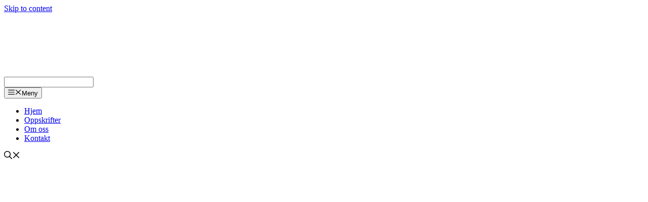

--- FILE ---
content_type: text/html; charset=UTF-8
request_url: https://pannekakeoppskrift.no/pannekaker-uten-egg-og-bakepulver-sa-gode/
body_size: 15589
content:
<!DOCTYPE html><html lang="en-US" prefix="og: https://ogp.me/ns#"><head><meta charset="UTF-8"><meta name="viewport" content="width=device-width, initial-scale=1"><title>Pannekaker uten egg og bakepulver (Så gode!)</title><meta name="description" content="Oppskrift på enkle og sunne pannekaker uten egg og bakepulver. Perfekt for deg med allergier!"/><meta name="robots" content="follow, index, max-snippet:-1, max-video-preview:-1, max-image-preview:large"/><link rel="canonical" href="https://pannekakeoppskrift.no/pannekaker-uten-egg-og-bakepulver-sa-gode/" /><meta property="og:locale" content="en_US" /><meta property="og:type" content="article" /><meta property="og:title" content="Pannekaker uten egg og bakepulver (Så gode!)" /><meta property="og:description" content="Oppskrift på enkle og sunne pannekaker uten egg og bakepulver. Perfekt for deg med allergier!" /><meta property="og:url" content="https://pannekakeoppskrift.no/pannekaker-uten-egg-og-bakepulver-sa-gode/" /><meta property="og:site_name" content="Pannekakeoppskrift" /><meta property="article:tag" content="bakepulver" /><meta property="article:tag" content="egg" /><meta property="article:tag" content="Pannekaker uten egg og bakepulver" /><meta property="article:tag" content="uten bakepulver" /><meta property="article:tag" content="uten egg" /><meta property="article:section" content="Oppskrifter" /><meta property="og:image" content="https://pannekakeoppskrift.no/wp-content/uploads/2023/02/pannekaker-uten-egg-og-bakepulver-1-jpg.webp" /><meta property="og:image:secure_url" content="https://pannekakeoppskrift.no/wp-content/uploads/2023/02/pannekaker-uten-egg-og-bakepulver-1-jpg.webp" /><meta property="og:image:width" content="620" /><meta property="og:image:height" content="620" /><meta property="og:image:alt" content="Pannekaker uten egg og bakepulver" /><meta property="og:image:type" content="image/jpeg" /><meta name="twitter:card" content="summary_large_image" /><meta name="twitter:title" content="Pannekaker uten egg og bakepulver (Så gode!)" /><meta name="twitter:description" content="Oppskrift på enkle og sunne pannekaker uten egg og bakepulver. Perfekt for deg med allergier!" /><meta name="twitter:site" content="@Vanja" /><meta name="twitter:creator" content="@Vanja" /><meta name="twitter:image" content="https://pannekakeoppskrift.no/wp-content/uploads/2023/02/pannekaker-uten-egg-og-bakepulver-1-jpg.webp" /><meta name="twitter:label1" content="Written by" /><meta name="twitter:data1" content="Vanja Stensvold" /><meta name="twitter:label2" content="Time to read" /><meta name="twitter:data2" content="1 minute" /> <script type="application/ld+json" class="rank-math-schema">{"@context":"https://schema.org","@graph":[{"@type":"Recipe","name":"Pannekaker uten egg og bakepulver","author":{"@type":"Person","name":"Vanja Stensvold"},"description":"Oppskriften p\u00e5 pannekaker uten egg og bakepulver er en enkel og allergivennlig alternativ til tradisjonelle pannekaker. De er ogs\u00e5 sunnere og kan lages p\u00e5 bare 20 minutter.","datePublished":"2025-11-12T09:02:08+00:00","image":["https://pannekakeoppskrift.no/wp-content/uploads/2023/02/pannekaker-uten-egg-og-bakepulver-jpg.webp","https://pannekakeoppskrift.no/wp-content/uploads/2023/02/pannekaker-uten-egg-og-bakepulver-500x500.webp","https://pannekakeoppskrift.no/wp-content/uploads/2023/02/pannekaker-uten-egg-og-bakepulver-500x375.webp","https://pannekakeoppskrift.no/wp-content/uploads/2023/02/pannekaker-uten-egg-og-bakepulver-480x270.webp"],"recipeYield":["4","4 pannekaker"],"prepTime":"PT10M","cookTime":"PT10M","totalTime":"PT20M","recipeIngredient":["200 gram hvetemel","4  ss sukker","2 dl melk","2 dl vann","4  ss vegetabilsk olje","1 ts salt","En klype natron"],"recipeInstructions":[{"@type":"HowToStep","text":"I en stor bolle, bland sammen hvetemel, sukker og natron.","name":"I en stor bolle, bland sammen hvetemel, sukker og natron.","url":"https://pannekakeoppskrift.no/pannekaker-uten-egg-og-bakepulver-sa-gode/#wprm-recipe-637-step-0-0"},{"@type":"HowToStep","text":"Tilsett melk, vann og vegetabilsk olje til r\u00f8ren, og r\u00f8r sammen til det blir glatt.","name":"Tilsett melk, vann og vegetabilsk olje til r\u00f8ren, og r\u00f8r sammen til det blir glatt.","url":"https://pannekakeoppskrift.no/pannekaker-uten-egg-og-bakepulver-sa-gode/#wprm-recipe-637-step-0-1"},{"@type":"HowToStep","text":"Tilsett saltet og r\u00f8r igjen.","name":"Tilsett saltet og r\u00f8r igjen.","url":"https://pannekakeoppskrift.no/pannekaker-uten-egg-og-bakepulver-sa-gode/#wprm-recipe-637-step-0-2"},{"@type":"HowToStep","text":"Varm en stor stekepanne over middels h\u00f8y varme.","name":"Varm en stor stekepanne over middels h\u00f8y varme.","url":"https://pannekakeoppskrift.no/pannekaker-uten-egg-og-bakepulver-sa-gode/#wprm-recipe-637-step-0-3"},{"@type":"HowToStep","text":"Hell en liten mengde r\u00f8re i pannekakepannen og stek pannekakene til de er gyldne p\u00e5 begge sider.","name":"Hell en liten mengde r\u00f8re i pannekakepannen og stek pannekakene til de er gyldne p\u00e5 begge sider.","url":"https://pannekakeoppskrift.no/pannekaker-uten-egg-og-bakepulver-sa-gode/#wprm-recipe-637-step-0-4"},{"@type":"HowToStep","text":"Server med en blanding av syltet\u00f8y, honning eller hva du m\u00e5tte \u00f8nske.","name":"Server med en blanding av syltet\u00f8y, honning eller hva du m\u00e5tte \u00f8nske.","url":"https://pannekakeoppskrift.no/pannekaker-uten-egg-og-bakepulver-sa-gode/#wprm-recipe-637-step-0-5"}],"recipeCategory":["Pannekaker"],"recipeCuisine":["norsk"],"keywords":"Allergivennlig, Enkel, Pannekaker, Sunn, uten bakepulver, uten egg","nutrition":{"@type":"NutritionInformation","calories":"240 kcal","carbohydrateContent":"34 g","proteinContent":"4 g","fatContent":"10 g","servingSize":"1 serving"}}]}</script> <link rel='dns-prefetch' href='//www.googletagmanager.com' /><link rel='dns-prefetch' href='//pagead2.googlesyndication.com' /><link rel='stylesheet' id='litespeed-cache-dummy-css' data-pmdelayedstyle="https://pannekakeoppskrift.no/wp-content/plugins/litespeed-cache/assets/css/litespeed-dummy.css?ver=6.4.7" media='all' /><link rel='stylesheet' id='wprm-public-css' data-pmdelayedstyle="https://pannekakeoppskrift.no/wp-content/plugins/wp-recipe-maker/dist/public-modern.css?ver=9.3.0" media='all' /><link rel='stylesheet' id='wp-block-library-css' data-pmdelayedstyle="https://pannekakeoppskrift.no/wp-includes/css/dist/block-library/style.min.css?ver=6.4.7" media='all' /><link rel='stylesheet' id='wprmp-public-css' data-pmdelayedstyle="https://pannekakeoppskrift.no/wp-content/plugins/wp-recipe-maker-premium/dist/public-premium.css?ver=7.5.1" media='all' /><link rel='stylesheet' id='generate-comments-css' data-pmdelayedstyle="https://pannekakeoppskrift.no/wp-content/themes/generatepress/assets/css/components/comments.min.css?ver=3.4.0" media='all' /><link rel='stylesheet' id='generate-widget-areas-css' data-pmdelayedstyle="https://pannekakeoppskrift.no/wp-content/themes/generatepress/assets/css/components/widget-areas.min.css?ver=3.4.0" media='all' /><link rel='stylesheet' id='generate-style-css' data-pmdelayedstyle="https://pannekakeoppskrift.no/wp-content/themes/generatepress/assets/css/main.min.css?ver=3.4.0" media='all' /><link rel='stylesheet' id='recent-posts-widget-with-thumbnails-public-style-css' data-pmdelayedstyle="https://pannekakeoppskrift.no/wp-content/plugins/recent-posts-widget-with-thumbnails/public.css?ver=7.1.1" media='all' /><link rel='stylesheet' id='generate-blog-images-css' data-pmdelayedstyle="https://pannekakeoppskrift.no/wp-content/plugins/gp-premium/blog/functions/css/featured-images.min.css?ver=2.2.2" media='all' /> <script type="litespeed/javascript" data-src="https://www.googletagmanager.com/gtag/js?id=GT-PBKCCXP" id="google_gtagjs-js"></script> <script id="google_gtagjs-js-after" type="litespeed/javascript">window.dataLayer=window.dataLayer||[];function gtag(){dataLayer.push(arguments)}
gtag("set","linker",{"domains":["pannekakeoppskrift.no"]});gtag("js",new Date());gtag("set","developer_id.dZTNiMT",!0);gtag("config","GT-PBKCCXP")</script> <meta name="generator" content="Site Kit by Google 1.170.0" /><meta name="generator" content="Performance Lab 2.9.0; modules: images/dominant-color-images, images/webp-support, images/webp-uploads; plugins: "><meta name="google-adsense-platform-account" content="ca-host-pub-2644536267352236"><meta name="google-adsense-platform-domain" content="sitekit.withgoogle.com"> <script async src="https://pagead2.googlesyndication.com/pagead/js/adsbygoogle.js?client=ca-pub-6487644981247866&amp;host=ca-host-pub-2644536267352236" crossorigin="anonymous"></script> <link rel="icon" href="https://pannekakeoppskrift.no/wp-content/uploads/2023/05/pannekakeoppskrift.no_-150x150.png" sizes="32x32" /><link rel="icon" href="https://pannekakeoppskrift.no/wp-content/uploads/2023/05/pannekakeoppskrift.no_-300x300.png" sizes="192x192" /><link rel="apple-touch-icon" href="https://pannekakeoppskrift.no/wp-content/uploads/2023/05/pannekakeoppskrift.no_-300x300.png" /><meta name="msapplication-TileImage" content="https://pannekakeoppskrift.no/wp-content/uploads/2023/05/pannekakeoppskrift.no_-300x300.png" />
<noscript><style>.perfmatters-lazy[data-src]{display:none !important;}</style></noscript></head><body class="post-template-default single single-post postid-640 single-format-standard wp-custom-logo wp-embed-responsive post-image-above-header post-image-aligned-center sticky-menu-fade right-sidebar nav-below-header separate-containers nav-search-enabled header-aligned-center dropdown-hover featured-image-active" itemtype="https://schema.org/Blog" itemscope>
<a class="screen-reader-text skip-link" href="#content" title="Skip to content">Skip to content</a><div class="top-bar top-bar-align-center"><div class="inside-top-bar grid-container"><aside id="block-8" class="widget inner-padding widget_block widget_text"><p></p></aside></div></div><header class="site-header" id="masthead" aria-label="Site"  itemtype="https://schema.org/WPHeader" itemscope><div class="inside-header grid-container"><div class="site-logo">
<a href="https://pannekakeoppskrift.no/" rel="home">
<img class="header-image is-logo-image perfmatters-lazy" alt="Pannekakeoppskrift" src="data:image/svg+xml,%3Csvg%20xmlns=&#039;http://www.w3.org/2000/svg&#039;%20width=&#039;400&#039;%20height=&#039;106&#039;%20viewBox=&#039;0%200%20400%20106&#039;%3E%3C/svg%3E" width="400" height="106" data-src="https://pannekakeoppskrift.no/wp-content/uploads/2023/05/cropped-Pannekakeoppskrift.png" /><noscript><img  class="header-image is-logo-image" alt="Pannekakeoppskrift" src="https://pannekakeoppskrift.no/wp-content/uploads/2023/05/cropped-Pannekakeoppskrift.png" width="400" height="106" /></noscript>
</a></div></div></header><nav class="main-navigation nav-align-center has-menu-bar-items sub-menu-right" id="site-navigation" aria-label="Primary"  itemtype="https://schema.org/SiteNavigationElement" itemscope><div class="inside-navigation grid-container"><form method="get" class="search-form navigation-search" action="https://pannekakeoppskrift.no/">
<input type="search" class="search-field" value="" name="s" title="Search" /></form>				<button class="menu-toggle" aria-controls="primary-menu" aria-expanded="false">
<span class="gp-icon icon-menu-bars"><svg viewBox="0 0 512 512" aria-hidden="true" xmlns="http://www.w3.org/2000/svg" width="1em" height="1em"><path d="M0 96c0-13.255 10.745-24 24-24h464c13.255 0 24 10.745 24 24s-10.745 24-24 24H24c-13.255 0-24-10.745-24-24zm0 160c0-13.255 10.745-24 24-24h464c13.255 0 24 10.745 24 24s-10.745 24-24 24H24c-13.255 0-24-10.745-24-24zm0 160c0-13.255 10.745-24 24-24h464c13.255 0 24 10.745 24 24s-10.745 24-24 24H24c-13.255 0-24-10.745-24-24z" /></svg><svg viewBox="0 0 512 512" aria-hidden="true" xmlns="http://www.w3.org/2000/svg" width="1em" height="1em"><path d="M71.029 71.029c9.373-9.372 24.569-9.372 33.942 0L256 222.059l151.029-151.03c9.373-9.372 24.569-9.372 33.942 0 9.372 9.373 9.372 24.569 0 33.942L289.941 256l151.03 151.029c9.372 9.373 9.372 24.569 0 33.942-9.373 9.372-24.569 9.372-33.942 0L256 289.941l-151.029 151.03c-9.373 9.372-24.569 9.372-33.942 0-9.372-9.373-9.372-24.569 0-33.942L222.059 256 71.029 104.971c-9.372-9.373-9.372-24.569 0-33.942z" /></svg></span><span class="mobile-menu">Meny</span>				</button><div id="primary-menu" class="main-nav"><ul id="menu-hovedmeny" class=" menu sf-menu"><li id="menu-item-10" class="menu-item menu-item-type-custom menu-item-object-custom menu-item-home menu-item-10"><a href="https://pannekakeoppskrift.no/">Hjem</a></li><li id="menu-item-705" class="menu-item menu-item-type-post_type menu-item-object-page menu-item-705"><a href="https://pannekakeoppskrift.no/oppskrifter/">Oppskrifter</a></li><li id="menu-item-127" class="menu-item menu-item-type-post_type menu-item-object-page menu-item-127"><a href="https://pannekakeoppskrift.no/om-oss/">Om oss</a></li><li id="menu-item-15" class="menu-item menu-item-type-post_type menu-item-object-page menu-item-15"><a href="https://pannekakeoppskrift.no/kontakt/">Kontakt</a></li></ul></div><div class="menu-bar-items"><span class="menu-bar-item search-item"><a aria-label="Open Search Bar" href="#"><span class="gp-icon icon-search"><svg viewBox="0 0 512 512" aria-hidden="true" xmlns="http://www.w3.org/2000/svg" width="1em" height="1em"><path fill-rule="evenodd" clip-rule="evenodd" d="M208 48c-88.366 0-160 71.634-160 160s71.634 160 160 160 160-71.634 160-160S296.366 48 208 48zM0 208C0 93.125 93.125 0 208 0s208 93.125 208 208c0 48.741-16.765 93.566-44.843 129.024l133.826 134.018c9.366 9.379 9.355 24.575-.025 33.941-9.379 9.366-24.575 9.355-33.941-.025L337.238 370.987C301.747 399.167 256.839 416 208 416 93.125 416 0 322.875 0 208z" /></svg><svg viewBox="0 0 512 512" aria-hidden="true" xmlns="http://www.w3.org/2000/svg" width="1em" height="1em"><path d="M71.029 71.029c9.373-9.372 24.569-9.372 33.942 0L256 222.059l151.029-151.03c9.373-9.372 24.569-9.372 33.942 0 9.372 9.373 9.372 24.569 0 33.942L289.941 256l151.03 151.029c9.372 9.373 9.372 24.569 0 33.942-9.373 9.372-24.569 9.372-33.942 0L256 289.941l-151.029 151.03c-9.373 9.372-24.569 9.372-33.942 0-9.372-9.373-9.372-24.569 0-33.942L222.059 256 71.029 104.971c-9.372-9.373-9.372-24.569 0-33.942z" /></svg></span></a></span></div></div></nav><div class="site grid-container container hfeed" id="page"><div class="site-content" id="content"><div class="content-area" id="primary"><main class="site-main" id="main"><article id="post-640" class="post-640 post type-post status-publish format-standard has-post-thumbnail hentry category-oppskrifter tag-bakepulver tag-egg tag-pannekaker-uten-egg-og-bakepulver tag-uten-bakepulver tag-uten-egg no-featured-image-padding" itemtype="https://schema.org/CreativeWork" itemscope><div class="inside-article"><div class="featured-image  page-header-image-single ">
<img width="620" height="620" src="data:image/svg+xml,%3Csvg%20xmlns=&#039;http://www.w3.org/2000/svg&#039;%20width=&#039;620&#039;%20height=&#039;620&#039;%20viewBox=&#039;0%200%20620%20620&#039;%3E%3C/svg%3E" class="attachment-full size-full not-transparent perfmatters-lazy" alt="Pannekaker uten egg og bakepulver" itemprop="image" decoding="async" fetchpriority="high" data-has-transparency="false" data-dominant-color="bda48b" style="--dominant-color: #bda48b;" data-src="https://pannekakeoppskrift.no/wp-content/uploads/2023/02/pannekaker-uten-egg-og-bakepulver-1-jpg.webp" data-srcset="https://pannekakeoppskrift.no/wp-content/uploads/2023/02/pannekaker-uten-egg-og-bakepulver-1-jpg.webp 620w, https://pannekakeoppskrift.no/wp-content/uploads/2023/02/pannekaker-uten-egg-og-bakepulver-1-300x300.webp 300w, https://pannekakeoppskrift.no/wp-content/uploads/2023/02/pannekaker-uten-egg-og-bakepulver-1-150x150.webp 150w, https://pannekakeoppskrift.no/wp-content/uploads/2023/02/pannekaker-uten-egg-og-bakepulver-1-500x500.webp 500w" data-sizes="(max-width: 620px) 100vw, 620px" /><noscript><img width="620" height="620" src="https://pannekakeoppskrift.no/wp-content/uploads/2023/02/pannekaker-uten-egg-og-bakepulver-1-jpg.webp" class="attachment-full size-full not-transparent" alt="Pannekaker uten egg og bakepulver" itemprop="image" decoding="async" fetchpriority="high" srcset="https://pannekakeoppskrift.no/wp-content/uploads/2023/02/pannekaker-uten-egg-og-bakepulver-1-jpg.webp 620w, https://pannekakeoppskrift.no/wp-content/uploads/2023/02/pannekaker-uten-egg-og-bakepulver-1-300x300.webp 300w, https://pannekakeoppskrift.no/wp-content/uploads/2023/02/pannekaker-uten-egg-og-bakepulver-1-150x150.webp 150w, https://pannekakeoppskrift.no/wp-content/uploads/2023/02/pannekaker-uten-egg-og-bakepulver-1-500x500.webp 500w" sizes="(max-width: 620px) 100vw, 620px" data-has-transparency="false" data-dominant-color="bda48b" style="--dominant-color: #bda48b;" /></noscript></div><header class="entry-header"><h1 class="entry-title" itemprop="headline">Pannekaker uten egg og bakepulver (Så gode!)</h1><div class="entry-meta">
<span class="posted-on"><time class="entry-date published" datetime="2025-11-12T09:02:08+00:00" itemprop="datePublished">November 12, 2025</time></span> <span class="byline">by <span class="author vcard" itemprop="author" itemtype="https://schema.org/Person" itemscope><a class="url fn n" href="https://pannekakeoppskrift.no/author/vanja/" title="View all posts by Vanja Stensvold" rel="author" itemprop="url"><span class="author-name" itemprop="name">Vanja Stensvold</span></a></span></span></div></header><div class="entry-content" itemprop="text"><div class="wprm-recipe wprm-recipe-snippet wprm-recipe-template-snippet-basic-buttons"><a href="#recipe" data-recipe="637" style="color: #ffffff;background-color: #000000;border-color: #333333;border-radius: 3px;padding: 5px 8px;" class="wprm-recipe-jump wprm-recipe-link wprm-jump-to-recipe-shortcode wprm-block-text-normal wprm-recipe-jump-inline-button wprm-recipe-link-inline-button wprm-color-accent"><span class="wprm-recipe-icon wprm-recipe-jump-icon"><svg xmlns="http://www.w3.org/2000/svg" width="16" height="16" viewBox="0 0 24 24"><g class="nc-icon-wrapper" fill="#ffffff"><path data-color="color-2" d="M9,2h6c0.6,0,1-0.4,1-1s-0.4-1-1-1H9C8.4,0,8,0.4,8,1S8.4,2,9,2z"></path> <path fill="#ffffff" d="M16,11V5c0-0.6-0.4-1-1-1H9C8.4,4,8,4.4,8,5v6H1.9L12,23.6L22.1,11H16z"></path></g></svg></span> Jump to Recipe</a><a href="https://pannekakeoppskrift.no/wprm_print/637" style="color: #ffffff;background-color: #000000;border-color: #333333;border-radius: 3px;padding: 5px 8px;" class="wprm-recipe-print wprm-recipe-link wprm-print-recipe-shortcode wprm-block-text-normal wprm-recipe-print-inline-button wprm-recipe-link-inline-button wprm-color-accent" data-recipe-id="637" data-template="" target="_blank" rel="nofollow"><span class="wprm-recipe-icon wprm-recipe-print-icon"><svg xmlns="http://www.w3.org/2000/svg" xmlns:xlink="http://www.w3.org/1999/xlink" x="0px" y="0px" width="16px" height="16px" viewBox="0 0 24 24"><g ><path fill="#ffffff" d="M19,5.09V1c0-0.552-0.448-1-1-1H6C5.448,0,5,0.448,5,1v4.09C2.167,5.569,0,8.033,0,11v7c0,0.552,0.448,1,1,1h4v4c0,0.552,0.448,1,1,1h12c0.552,0,1-0.448,1-1v-4h4c0.552,0,1-0.448,1-1v-7C24,8.033,21.833,5.569,19,5.09z M7,2h10v3H7V2z M17,22H7v-9h10V22z M18,10c-0.552,0-1-0.448-1-1c0-0.552,0.448-1,1-1s1,0.448,1,1C19,9.552,18.552,10,18,10z"/></g></svg></span> Print Recipe</a></div><p>Pannekaker uten egg og bakepulver er et spennende alternativ for deg som er på jakt etter en allergivennlig oppskrift. Disse pannekakene er ikke bare allergivennlige, men de er også deilige og enkle å lage. La oss begynne!</p><h2 class="wp-block-heading">Pannekaker uten egg og bakepulver oppskrift</h2><div id="recipe"></div><div id="wprm-recipe-container-637" class="wprm-recipe-container" data-recipe-id="637" data-servings="4"><div class="wprm-recipe wprm-recipe-template-poster"><div class="wprm-recipe-template-poster-image-container"><div class="wprm-recipe-image wprm-block-image-normal"><img decoding="async" width="600" height="600" src="data:image/svg+xml,%3Csvg%20xmlns=&#039;http://www.w3.org/2000/svg&#039;%20width=&#039;600&#039;%20height=&#039;600&#039;%20viewBox=&#039;0%200%20600%20600&#039;%3E%3C/svg%3E" class="attachment-600x9999 size-600x9999 not-transparent perfmatters-lazy" alt="Pannekaker uten egg og bakepulver" data-has-transparency="false" data-dominant-color="bda48b" style="--dominant-color: #bda48b;border-width: 0px;border-style: solid;border-color: #666666;" data-src="https://pannekakeoppskrift.no/wp-content/uploads/2023/02/pannekaker-uten-egg-og-bakepulver-jpg.webp" data-srcset="https://pannekakeoppskrift.no/wp-content/uploads/2023/02/pannekaker-uten-egg-og-bakepulver-jpg.webp 620w, https://pannekakeoppskrift.no/wp-content/uploads/2023/02/pannekaker-uten-egg-og-bakepulver-300x300.webp 300w, https://pannekakeoppskrift.no/wp-content/uploads/2023/02/pannekaker-uten-egg-og-bakepulver-150x150.webp 150w, https://pannekakeoppskrift.no/wp-content/uploads/2023/02/pannekaker-uten-egg-og-bakepulver-500x500.webp 500w" data-sizes="(max-width: 600px) 100vw, 600px" /><noscript><img decoding="async" width="600" height="600" src="https://pannekakeoppskrift.no/wp-content/uploads/2023/02/pannekaker-uten-egg-og-bakepulver-jpg.webp" class="attachment-600x9999 size-600x9999 not-transparent" alt="Pannekaker uten egg og bakepulver" srcset="https://pannekakeoppskrift.no/wp-content/uploads/2023/02/pannekaker-uten-egg-og-bakepulver-jpg.webp 620w, https://pannekakeoppskrift.no/wp-content/uploads/2023/02/pannekaker-uten-egg-og-bakepulver-300x300.webp 300w, https://pannekakeoppskrift.no/wp-content/uploads/2023/02/pannekaker-uten-egg-og-bakepulver-150x150.webp 150w, https://pannekakeoppskrift.no/wp-content/uploads/2023/02/pannekaker-uten-egg-og-bakepulver-500x500.webp 500w" sizes="(max-width: 600px) 100vw, 600px" data-has-transparency="false" data-dominant-color="bda48b" style="--dominant-color: #bda48b;border-width: 0px;border-style: solid;border-color: #666666;" /></noscript></div><div class="wprm-recipe-template-poster-overlay-container"><h2 class="wprm-recipe-name wprm-block-text-bold">Pannekaker uten egg og bakepulver</h2><div class="wprm-spacer"></div><div class="wprm-recipe-summary wprm-block-text-normal">Oppskriften på pannekaker uten egg og bakepulver er en enkel og allergivennlig alternativ til tradisjonelle pannekaker. De er også sunnere og kan lages på bare 20 minutter.</div><div class="wprm-spacer"></div></div></div><div class="wprm-align-center">
<a href="https://pannekakeoppskrift.no/wprm_print/637" style="color: #ffffff;background-color: #000000;border-color: #000000;border-radius: 0px;padding: 5px 12px;" class="wprm-recipe-print wprm-recipe-link wprm-print-recipe-shortcode wprm-block-text-normal wprm-recipe-print-inline-button wprm-recipe-link-inline-button wprm-color-accent" data-recipe-id="637" data-template="" target="_blank" rel="nofollow"><span class="wprm-recipe-icon wprm-recipe-print-icon"><svg xmlns="http://www.w3.org/2000/svg" xmlns:xlink="http://www.w3.org/1999/xlink" x="0px" y="0px" width="16px" height="16px" viewBox="0 0 24 24"><g ><path fill="#ffffff" d="M19,5.09V1c0-0.552-0.448-1-1-1H6C5.448,0,5,0.448,5,1v4.09C2.167,5.569,0,8.033,0,11v7c0,0.552,0.448,1,1,1h4v4c0,0.552,0.448,1,1,1h12c0.552,0,1-0.448,1-1v-4h4c0.552,0,1-0.448,1-1v-7C24,8.033,21.833,5.569,19,5.09z M7,2h10v3H7V2z M17,22H7v-9h10V22z M18,10c-0.552,0-1-0.448-1-1c0-0.552,0.448-1,1-1s1,0.448,1,1C19,9.552,18.552,10,18,10z"/></g></svg></span> Print Recipe</a>
<a href="https://www.pinterest.com/pin/create/bookmarklet/?url=https%3A%2F%2Fpannekakeoppskrift.no%2Fpannekaker-uten-egg-og-bakepulver-sa-gode%2F&amp;media=https%3A%2F%2Fpannekakeoppskrift.no%2Fwp-content%2Fuploads%2F2023%2F02%2Fpannekaker-uten-egg-og-bakepulver-jpg.webp&amp;description=Pannekaker+uten+egg+og+bakepulver&amp;is_video=false" style="color: #ffffff;background-color: #000000;border-color: #000000;border-radius: 0px;padding: 5px 12px;" class="wprm-recipe-pin wprm-recipe-link wprm-block-text-normal wprm-recipe-pin-inline-button wprm-recipe-link-inline-button wprm-color-accent" target="_blank" rel="nofollow noopener" data-recipe="637" data-url="https://pannekakeoppskrift.no/pannekaker-uten-egg-og-bakepulver-sa-gode/" data-media="https://pannekakeoppskrift.no/wp-content/uploads/2023/02/pannekaker-uten-egg-og-bakepulver-jpg.webp" data-description="Pannekaker uten egg og bakepulver" data-repin=""><span class="wprm-recipe-icon wprm-recipe-pin-icon"><svg xmlns="http://www.w3.org/2000/svg" width="16" height="16" viewBox="0 0 24 24"><g class="nc-icon-wrapper" fill="#ffffff"><path fill="#ffffff" d="M12,0C5.4,0,0,5.4,0,12c0,5.1,3.2,9.4,7.6,11.2c-0.1-0.9-0.2-2.4,0-3.4c0.2-0.9,1.4-6,1.4-6S8.7,13,8.7,12 c0-1.7,1-2.9,2.2-2.9c1,0,1.5,0.8,1.5,1.7c0,1-0.7,2.6-1,4c-0.3,1.2,0.6,2.2,1.8,2.2c2.1,0,3.8-2.2,3.8-5.5c0-2.9-2.1-4.9-5-4.9 c-3.4,0-5.4,2.6-5.4,5.2c0,1,0.4,2.1,0.9,2.7c0.1,0.1,0.1,0.2,0.1,0.3c-0.1,0.4-0.3,1.2-0.3,1.4c-0.1,0.2-0.2,0.3-0.4,0.2 c-1.5-0.7-2.4-2.9-2.4-4.6c0-3.8,2.8-7.3,7.9-7.3c4.2,0,7.4,3,7.4,6.9c0,4.1-2.6,7.5-6.2,7.5c-1.2,0-2.4-0.6-2.8-1.4 c0,0-0.6,2.3-0.7,2.9c-0.3,1-1,2.3-1.5,3.1C9.6,23.8,10.8,24,12,24c6.6,0,12-5.4,12-12C24,5.4,18.6,0,12,0z"></path></g></svg></span> Pin Recipe</a>
<a href="#commentform" style="color: #ffffff;background-color: #000000;border-color: #000000;border-radius: 0px;padding: 5px 12px;" class="wprm-recipe-jump-to-comments wprm-recipe-link wprm-block-text-normal wprm-recipe-jump-to-comments-inline-button wprm-recipe-link-inline-button wprm-color-accent"><span class="wprm-recipe-icon wprm-recipe-jump-to-comments-icon"><svg xmlns="http://www.w3.org/2000/svg" xmlns:xlink="http://www.w3.org/1999/xlink" x="0px" y="0px" width="16px" height="16px" viewBox="0 0 24 24"><g  transform="translate(0, 0)"><polygon fill="none" stroke="#ffffff" stroke-width="2" stroke-linecap="square" stroke-miterlimit="10" points="12,2.6 15,9 21.4,9 16.7,13.9 18.6,21.4 12,17.6 5.4,21.4 7.3,13.9 2.6,9 9,9 " stroke-linejoin="miter"/></g></svg></span> Rate Recipe</a></div><div class="wprm-recipe-meta-container wprm-recipe-times-container wprm-recipe-details-container wprm-recipe-details-container-table wprm-block-text-normal wprm-recipe-table-borders-top-bottom wprm-recipe-table-borders-inside" style="border-width: 1px;border-style: dotted;border-color: #666666;"><div class="wprm-recipe-block-container wprm-recipe-block-container-table wprm-block-text-normal wprm-recipe-time-container wprm-recipe-prep-time-container" style="border-width: 1px;border-style: dotted;border-color: #666666;"><span class="wprm-recipe-details-label wprm-block-text-faded wprm-recipe-time-label wprm-recipe-prep-time-label">Prep Time: </span><span class="wprm-recipe-time wprm-block-text-normal"><span class="wprm-recipe-details wprm-recipe-details-minutes wprm-recipe-prep_time wprm-recipe-prep_time-minutes">10<span class="sr-only screen-reader-text wprm-screen-reader-text"> minutes</span></span> <span class="wprm-recipe-details-unit wprm-recipe-details-minutes wprm-recipe-prep_time-unit wprm-recipe-prep_timeunit-minutes" aria-hidden="true">minutes</span></span></div><div class="wprm-recipe-block-container wprm-recipe-block-container-table wprm-block-text-normal wprm-recipe-time-container wprm-recipe-cook-time-container" style="border-width: 1px;border-style: dotted;border-color: #666666;"><span class="wprm-recipe-details-label wprm-block-text-faded wprm-recipe-time-label wprm-recipe-cook-time-label">Cook Time: </span><span class="wprm-recipe-time wprm-block-text-normal"><span class="wprm-recipe-details wprm-recipe-details-minutes wprm-recipe-cook_time wprm-recipe-cook_time-minutes">10<span class="sr-only screen-reader-text wprm-screen-reader-text"> minutes</span></span> <span class="wprm-recipe-details-unit wprm-recipe-details-minutes wprm-recipe-cook_time-unit wprm-recipe-cook_timeunit-minutes" aria-hidden="true">minutes</span></span></div><div class="wprm-recipe-block-container wprm-recipe-block-container-table wprm-block-text-normal wprm-recipe-time-container wprm-recipe-total-time-container" style="border-width: 1px;border-style: dotted;border-color: #666666;"><span class="wprm-recipe-details-label wprm-block-text-faded wprm-recipe-time-label wprm-recipe-total-time-label">Total Time: </span><span class="wprm-recipe-time wprm-block-text-normal"><span class="wprm-recipe-details wprm-recipe-details-minutes wprm-recipe-total_time wprm-recipe-total_time-minutes">20<span class="sr-only screen-reader-text wprm-screen-reader-text"> minutes</span></span> <span class="wprm-recipe-details-unit wprm-recipe-details-minutes wprm-recipe-total_time-unit wprm-recipe-total_timeunit-minutes" aria-hidden="true">minutes</span></span></div></div><div class="wprm-recipe-meta-container wprm-recipe-tags-container wprm-recipe-details-container wprm-recipe-details-container-inline wprm-block-text-normal" style=""><div class="wprm-recipe-block-container wprm-recipe-block-container-inline wprm-block-text-normal wprm-recipe-tag-container wprm-recipe-course-container" style=""><span class="wprm-recipe-details-label wprm-block-text-faded wprm-recipe-tag-label wprm-recipe-course-label">Course: </span><span class="wprm-recipe-course wprm-block-text-normal">Pannekaker</span></div><div class="wprm-recipe-block-container wprm-recipe-block-container-inline wprm-block-text-normal wprm-recipe-tag-container wprm-recipe-cuisine-container" style=""><span class="wprm-recipe-details-label wprm-block-text-faded wprm-recipe-tag-label wprm-recipe-cuisine-label">Cuisine: </span><span class="wprm-recipe-cuisine wprm-block-text-normal">norsk</span></div><div class="wprm-recipe-block-container wprm-recipe-block-container-inline wprm-block-text-normal wprm-recipe-tag-container wprm-recipe-keyword-container" style=""><span class="wprm-recipe-details-label wprm-block-text-faded wprm-recipe-tag-label wprm-recipe-keyword-label">Keyword: </span><span class="wprm-recipe-keyword wprm-block-text-normal">Allergivennlig, Enkel, Pannekaker, Sunn, uten bakepulver, uten egg</span></div></div><div class="wprm-recipe-block-container wprm-recipe-block-container-inline wprm-block-text-normal wprm-recipe-servings-container" style=""><span class="wprm-recipe-details-label wprm-block-text-faded wprm-recipe-servings-label">Servings: </span><span class="wprm-recipe-servings-with-unit"><span class="wprm-recipe-servings wprm-recipe-details wprm-recipe-servings-637 wprm-recipe-servings-adjustable-tooltip wprm-block-text-normal" data-recipe="637" aria-label="Adjust recipe servings">4</span> <span class="wprm-recipe-servings-unit wprm-recipe-details-unit wprm-block-text-normal">pannekaker</span></span></div><div class="wprm-recipe-block-container wprm-recipe-block-container-inline wprm-block-text-normal wprm-recipe-nutrition-container wprm-recipe-calories-container" style=""><span class="wprm-recipe-details-label wprm-block-text-faded wprm-recipe-nutrition-label wprm-recipe-calories-label">Calories: </span><span class="wprm-recipe-nutrition-with-unit"><span class="wprm-recipe-details wprm-recipe-nutrition wprm-recipe-calories wprm-block-text-normal">240</span><span class="wprm-recipe-details-unit wprm-recipe-nutrition-unit wprm-recipe-calories-unit wprm-block-text-normal">kcal</span></span></div><div class="wprm-recipe-ingredients-container wprm-recipe-637-ingredients-container wprm-block-text-normal wprm-ingredient-style-regular wprm-recipe-images-before" data-recipe="637" data-servings="4"><h3 class="wprm-recipe-header wprm-recipe-ingredients-header wprm-block-text-bold wprm-align-left wprm-header-decoration-none" style="">Ingredients</h3><div class="wprm-recipe-ingredient-group"><ul class="wprm-recipe-ingredients"><li class="wprm-recipe-ingredient" style="list-style-type: disc;" data-uid="0"><span class="wprm-recipe-ingredient-amount">200</span>&#32;<span class="wprm-recipe-ingredient-unit">gram</span>&#32;<span class="wprm-recipe-ingredient-name">hvetemel</span></li><li class="wprm-recipe-ingredient" style="list-style-type: disc;" data-uid="1"><span class="wprm-recipe-ingredient-amount">4</span>&#32;<span class="wprm-recipe-ingredient-name">ss sukker</span></li><li class="wprm-recipe-ingredient" style="list-style-type: disc;" data-uid="2"><span class="wprm-recipe-ingredient-amount">2</span>&#32;<span class="wprm-recipe-ingredient-unit">dl</span>&#32;<span class="wprm-recipe-ingredient-name">melk</span></li><li class="wprm-recipe-ingredient" style="list-style-type: disc;" data-uid="3"><span class="wprm-recipe-ingredient-amount">2</span>&#32;<span class="wprm-recipe-ingredient-unit">dl</span>&#32;<span class="wprm-recipe-ingredient-name">vann</span></li><li class="wprm-recipe-ingredient" style="list-style-type: disc;" data-uid="4"><span class="wprm-recipe-ingredient-amount">4</span>&#32;<span class="wprm-recipe-ingredient-name">ss vegetabilsk olje</span></li><li class="wprm-recipe-ingredient" style="list-style-type: disc;" data-uid="5"><span class="wprm-recipe-ingredient-amount">1</span>&#32;<span class="wprm-recipe-ingredient-unit">ts</span>&#32;<span class="wprm-recipe-ingredient-name">salt</span></li><li class="wprm-recipe-ingredient" style="list-style-type: disc;" data-uid="6"><span class="wprm-recipe-ingredient-name">En klype natron</span></li></ul></div></div><div class="wprm-recipe-instructions-container wprm-recipe-637-instructions-container wprm-block-text-normal" data-recipe="637"><h3 class="wprm-recipe-header wprm-recipe-instructions-header wprm-block-text-bold wprm-align-left wprm-header-decoration-none" style="">Instructions</h3><div class="wprm-recipe-instruction-group"><ul class="wprm-recipe-instructions"><li id="wprm-recipe-637-step-0-0" class="wprm-recipe-instruction" style="list-style-type: decimal;"><div class="wprm-recipe-instruction-text" style="margin-bottom: 5px;">I en stor bolle, bland sammen hvetemel, sukker og natron.</div></li><li id="wprm-recipe-637-step-0-1" class="wprm-recipe-instruction" style="list-style-type: decimal;"><div class="wprm-recipe-instruction-text" style="margin-bottom: 5px;"><span style="display: block;">Tilsett melk, vann og vegetabilsk olje til røren, og rør sammen til det blir glatt.</span></div></li><li id="wprm-recipe-637-step-0-2" class="wprm-recipe-instruction" style="list-style-type: decimal;"><div class="wprm-recipe-instruction-text" style="margin-bottom: 5px;">Tilsett saltet og rør igjen.</div></li><li id="wprm-recipe-637-step-0-3" class="wprm-recipe-instruction" style="list-style-type: decimal;"><div class="wprm-recipe-instruction-text" style="margin-bottom: 5px;">Varm en stor stekepanne over middels høy varme.</div></li><li id="wprm-recipe-637-step-0-4" class="wprm-recipe-instruction" style="list-style-type: decimal;"><div class="wprm-recipe-instruction-text" style="margin-bottom: 5px;"><span style="display: block;">Hell en liten mengde røre i pannekakepannen og stek pannekakene til de er gyldne på begge sider.</span></div></li><li id="wprm-recipe-637-step-0-5" class="wprm-recipe-instruction" style="list-style-type: decimal;"><div class="wprm-recipe-instruction-text" style="margin-bottom: 5px;">Server med en blanding av syltetøy, honning eller hva du måtte ønske.</div></li></ul></div></div><div class="wprm-recipe-notes-container wprm-block-text-normal"><h3 class="wprm-recipe-header wprm-recipe-notes-header wprm-block-text-bold wprm-align-left wprm-header-decoration-none" style="">Notes</h3><div class="wprm-recipe-notes"><span style="display: block;">Du kan også legge til litt kanel eller nøtter for å gi pannekakene en ekstra smak.<br />
Pass på å ikke overbake pannekakene, ellers vil de bli tørre.</span></div></div><h3 class="wprm-recipe-header wprm-recipe-nutrition-header wprm-block-text-bold wprm-align-left wprm-header-decoration-none" style="">Nutrition</h3><div class="wprm-nutrition-label-container wprm-nutrition-label-container-simple wprm-block-text-normal" style="text-align: left;"><span class="wprm-nutrition-label-text-nutrition-container"><span class="wprm-nutrition-label-text-nutrition-label  wprm-block-text-normal" style="color: #777777">Calories: </span><span class="wprm-nutrition-label-text-nutrition-value" style="color: #333333">240</span><span class="wprm-nutrition-label-text-nutrition-unit" style="color: #333333">kcal</span></span><span style="color: #777777"> | </span><span class="wprm-nutrition-label-text-nutrition-container"><span class="wprm-nutrition-label-text-nutrition-label  wprm-block-text-normal" style="color: #777777">Carbohydrates: </span><span class="wprm-nutrition-label-text-nutrition-value" style="color: #333333">34</span><span class="wprm-nutrition-label-text-nutrition-unit" style="color: #333333">g</span></span><span style="color: #777777"> | </span><span class="wprm-nutrition-label-text-nutrition-container"><span class="wprm-nutrition-label-text-nutrition-label  wprm-block-text-normal" style="color: #777777">Protein: </span><span class="wprm-nutrition-label-text-nutrition-value" style="color: #333333">4</span><span class="wprm-nutrition-label-text-nutrition-unit" style="color: #333333">g</span></span><span style="color: #777777"> | </span><span class="wprm-nutrition-label-text-nutrition-container"><span class="wprm-nutrition-label-text-nutrition-label  wprm-block-text-normal" style="color: #777777">Fat: </span><span class="wprm-nutrition-label-text-nutrition-value" style="color: #333333">10</span><span class="wprm-nutrition-label-text-nutrition-unit" style="color: #333333">g</span></span></div><div class="wprm-spacer" style="height: 25px"></div><div class="wprm-call-to-action wprm-call-to-action-simple" style="color: #ffffff;background-color: #000000;margin: -10px;padding-top: 20px;padding-bottom: 20px;"><span class="wprm-recipe-icon wprm-call-to-action-icon"><svg xmlns="http://www.w3.org/2000/svg" width="16" height="16" viewBox="0 0 16 16"><g class="nc-icon-wrapper" stroke-width="1" fill="#ffffff" stroke="#ffffff"><path fill="none" stroke="#ffffff" stroke-linecap="round" stroke-linejoin="round" stroke-miterlimit="10" d="M11.5,0.5 C9.982,0.5,8.678,1.355,8,2.601C7.322,1.355,6.018,0.5,4.5,0.5c-2.209,0-4,1.791-4,4c0,4,7.5,11,7.5,11s7.5-7,7.5-11 C15.5,2.291,13.709,0.5,11.5,0.5z" data-cap="butt"/> </g></svg></span> <span class="wprm-call-to-action-text-container"><span class="wprm-call-to-action-header" style="color: #ffffff;">Tried this recipe?</span><span class="wprm-call-to-action-text"><a href="#comment" target="_self" style="color: #ffffff">Let us know</a> how it was!</span></span></div></div></div><h2 class="wp-block-heading">Derfor må du prøve pannekaker uten egg og bakepulver</h2><p>Disse pannekakene er enkle å lage og passer perfekt for deg som har en allergi mot egg eller gluten. De er også en sunnere alternativ, da de inneholder mindre sukker og fett sammenlignet med tradisjonelle pannekaker.</p></div><footer class="entry-meta" aria-label="Entry meta">
<span class="cat-links"><span class="gp-icon icon-categories"><svg viewBox="0 0 512 512" aria-hidden="true" xmlns="http://www.w3.org/2000/svg" width="1em" height="1em"><path d="M0 112c0-26.51 21.49-48 48-48h110.014a48 48 0 0143.592 27.907l12.349 26.791A16 16 0 00228.486 128H464c26.51 0 48 21.49 48 48v224c0 26.51-21.49 48-48 48H48c-26.51 0-48-21.49-48-48V112z" /></svg></span><span class="screen-reader-text">Categories </span><a href="https://pannekakeoppskrift.no/category/oppskrifter/" rel="category tag">Oppskrifter</a></span> <span class="tags-links"><span class="gp-icon icon-tags"><svg viewBox="0 0 512 512" aria-hidden="true" xmlns="http://www.w3.org/2000/svg" width="1em" height="1em"><path d="M20 39.5c-8.836 0-16 7.163-16 16v176c0 4.243 1.686 8.313 4.687 11.314l224 224c6.248 6.248 16.378 6.248 22.626 0l176-176c6.244-6.244 6.25-16.364.013-22.615l-223.5-224A15.999 15.999 0 00196.5 39.5H20zm56 96c0-13.255 10.745-24 24-24s24 10.745 24 24-10.745 24-24 24-24-10.745-24-24z"/><path d="M259.515 43.015c4.686-4.687 12.284-4.687 16.97 0l228 228c4.686 4.686 4.686 12.284 0 16.97l-180 180c-4.686 4.687-12.284 4.687-16.97 0-4.686-4.686-4.686-12.284 0-16.97L479.029 279.5 259.515 59.985c-4.686-4.686-4.686-12.284 0-16.97z" /></svg></span><span class="screen-reader-text">Tags </span><a href="https://pannekakeoppskrift.no/tag/bakepulver/" rel="tag">bakepulver</a>, <a href="https://pannekakeoppskrift.no/tag/egg/" rel="tag">egg</a>, <a href="https://pannekakeoppskrift.no/tag/pannekaker-uten-egg-og-bakepulver/" rel="tag">Pannekaker uten egg og bakepulver</a>, <a href="https://pannekakeoppskrift.no/tag/uten-bakepulver/" rel="tag">uten bakepulver</a>, <a href="https://pannekakeoppskrift.no/tag/uten-egg/" rel="tag">uten egg</a></span><nav id="nav-below" class="post-navigation" aria-label="Posts"><div class="nav-previous"><span class="gp-icon icon-arrow-left"><svg viewBox="0 0 192 512" aria-hidden="true" xmlns="http://www.w3.org/2000/svg" width="1em" height="1em" fill-rule="evenodd" clip-rule="evenodd" stroke-linejoin="round" stroke-miterlimit="1.414"><path d="M178.425 138.212c0 2.265-1.133 4.813-2.832 6.512L64.276 256.001l111.317 111.277c1.7 1.7 2.832 4.247 2.832 6.513 0 2.265-1.133 4.813-2.832 6.512L161.43 394.46c-1.7 1.7-4.249 2.832-6.514 2.832-2.266 0-4.816-1.133-6.515-2.832L16.407 262.514c-1.699-1.7-2.832-4.248-2.832-6.513 0-2.265 1.133-4.813 2.832-6.512l131.994-131.947c1.7-1.699 4.249-2.831 6.515-2.831 2.265 0 4.815 1.132 6.514 2.831l14.163 14.157c1.7 1.7 2.832 3.965 2.832 6.513z" fill-rule="nonzero" /></svg></span><span class="prev"><a href="https://pannekakeoppskrift.no/pannekaker-uten-egg-melk-og-gluten-kjempegode-og-allergivennlige/" rel="prev">Pannekaker uten egg, melk og gluten (Kjempegode og allergivennlige!)</a></span></div><div class="nav-next"><span class="gp-icon icon-arrow-right"><svg viewBox="0 0 192 512" aria-hidden="true" xmlns="http://www.w3.org/2000/svg" width="1em" height="1em" fill-rule="evenodd" clip-rule="evenodd" stroke-linejoin="round" stroke-miterlimit="1.414"><path d="M178.425 256.001c0 2.266-1.133 4.815-2.832 6.515L43.599 394.509c-1.7 1.7-4.248 2.833-6.514 2.833s-4.816-1.133-6.515-2.833l-14.163-14.162c-1.699-1.7-2.832-3.966-2.832-6.515 0-2.266 1.133-4.815 2.832-6.515l111.317-111.316L16.407 144.685c-1.699-1.7-2.832-4.249-2.832-6.515s1.133-4.815 2.832-6.515l14.163-14.162c1.7-1.7 4.249-2.833 6.515-2.833s4.815 1.133 6.514 2.833l131.994 131.993c1.7 1.7 2.832 4.249 2.832 6.515z" fill-rule="nonzero" /></svg></span><span class="next"><a href="https://pannekakeoppskrift.no/pannekaker-uten-egg-med-banan-allergivennlige-og-gode/" rel="next">Pannekaker uten egg med banan (Allergivennlige og gode!)</a></span></div></nav></footer></div></article><div class="comments-area"><div id="comments"><div id="respond" class="comment-respond"><h3 id="reply-title" class="comment-reply-title">Leave a Comment <small><a rel="nofollow" id="cancel-comment-reply-link" href="/pannekaker-uten-egg-og-bakepulver-sa-gode/#respond" style="display:none;">Cancel reply</a></small></h3><form action="https://pannekakeoppskrift.no/wp-comments-post.php" method="post" id="commentform" class="comment-form" novalidate><div class="comment-form-wprm-rating">
<label for="wprm-comment-rating-990173916">Recipe Rating</label>	<span class="wprm-rating-stars"><fieldset class="wprm-comment-ratings-container" data-original-rating="0" data-current-rating="0"><legend>Recipe Rating</legend>
<input aria-label="Don&#039;t rate this recipe" name="wprm-comment-rating" value="0" type="radio" onclick="WPRecipeMaker.rating.onClick(this)" style="margin-left: -21px !important; width: 24px !important; height: 24px !important;" checked="checked"><span aria-hidden="true" style="width: 120px !important; height: 24px !important;"><svg xmlns="http://www.w3.org/2000/svg" xmlns:xlink="http://www.w3.org/1999/xlink" x="0px" y="0px" width="106.66666666667px" height="16px" viewBox="0 0 160 32">
<defs>
<polygon class="wprm-star-empty" id="wprm-star-empty-0" fill="none" stroke="#343434" stroke-width="2" stroke-linecap="square" stroke-miterlimit="10" points="12,2.6 15,9 21.4,9 16.7,13.9 18.6,21.4 12,17.6 5.4,21.4 7.3,13.9 2.6,9 9,9" stroke-linejoin="miter"/>
</defs>
<use xlink:href="#wprm-star-empty-0" x="4" y="4" />
<use xlink:href="#wprm-star-empty-0" x="36" y="4" />
<use xlink:href="#wprm-star-empty-0" x="68" y="4" />
<use xlink:href="#wprm-star-empty-0" x="100" y="4" />
<use xlink:href="#wprm-star-empty-0" x="132" y="4" />
</svg></span><br><input aria-label="Rate this recipe 1 out of 5 stars" name="wprm-comment-rating" value="1" type="radio" onclick="WPRecipeMaker.rating.onClick(this)" style="width: 24px !important; height: 24px !important;"><span aria-hidden="true" style="width: 120px !important; height: 24px !important;"><svg xmlns="http://www.w3.org/2000/svg" xmlns:xlink="http://www.w3.org/1999/xlink" x="0px" y="0px" width="106.66666666667px" height="16px" viewBox="0 0 160 32">
<defs>
<polygon class="wprm-star-empty" id="wprm-star-empty-1" fill="none" stroke="#343434" stroke-width="2" stroke-linecap="square" stroke-miterlimit="10" points="12,2.6 15,9 21.4,9 16.7,13.9 18.6,21.4 12,17.6 5.4,21.4 7.3,13.9 2.6,9 9,9" stroke-linejoin="miter"/>
<path class="wprm-star-full" id="wprm-star-full-1" fill="#343434" d="M12.712,1.942l2.969,6.015l6.638,0.965c0.651,0.095,0.911,0.895,0.44,1.354l-4.804,4.682l1.134,6.612c0.111,0.649-0.57,1.143-1.152,0.837L12,19.286l-5.938,3.122C5.48,22.714,4.799,22.219,4.91,21.57l1.134-6.612l-4.804-4.682c-0.471-0.459-0.211-1.26,0.44-1.354l6.638-0.965l2.969-6.015C11.579,1.352,12.421,1.352,12.712,1.942z"/>
</defs>
<use xlink:href="#wprm-star-full-1" x="4" y="4" />
<use xlink:href="#wprm-star-empty-1" x="36" y="4" />
<use xlink:href="#wprm-star-empty-1" x="68" y="4" />
<use xlink:href="#wprm-star-empty-1" x="100" y="4" />
<use xlink:href="#wprm-star-empty-1" x="132" y="4" />
</svg></span><br><input aria-label="Rate this recipe 2 out of 5 stars" name="wprm-comment-rating" value="2" type="radio" onclick="WPRecipeMaker.rating.onClick(this)" style="width: 24px !important; height: 24px !important;"><span aria-hidden="true" style="width: 120px !important; height: 24px !important;"><svg xmlns="http://www.w3.org/2000/svg" xmlns:xlink="http://www.w3.org/1999/xlink" x="0px" y="0px" width="106.66666666667px" height="16px" viewBox="0 0 160 32">
<defs>
<polygon class="wprm-star-empty" id="wprm-star-empty-2" fill="none" stroke="#343434" stroke-width="2" stroke-linecap="square" stroke-miterlimit="10" points="12,2.6 15,9 21.4,9 16.7,13.9 18.6,21.4 12,17.6 5.4,21.4 7.3,13.9 2.6,9 9,9" stroke-linejoin="miter"/>
<path class="wprm-star-full" id="wprm-star-full-2" fill="#343434" d="M12.712,1.942l2.969,6.015l6.638,0.965c0.651,0.095,0.911,0.895,0.44,1.354l-4.804,4.682l1.134,6.612c0.111,0.649-0.57,1.143-1.152,0.837L12,19.286l-5.938,3.122C5.48,22.714,4.799,22.219,4.91,21.57l1.134-6.612l-4.804-4.682c-0.471-0.459-0.211-1.26,0.44-1.354l6.638-0.965l2.969-6.015C11.579,1.352,12.421,1.352,12.712,1.942z"/>
</defs>
<use xlink:href="#wprm-star-full-2" x="4" y="4" />
<use xlink:href="#wprm-star-full-2" x="36" y="4" />
<use xlink:href="#wprm-star-empty-2" x="68" y="4" />
<use xlink:href="#wprm-star-empty-2" x="100" y="4" />
<use xlink:href="#wprm-star-empty-2" x="132" y="4" />
</svg></span><br><input aria-label="Rate this recipe 3 out of 5 stars" name="wprm-comment-rating" value="3" type="radio" onclick="WPRecipeMaker.rating.onClick(this)" style="width: 24px !important; height: 24px !important;"><span aria-hidden="true" style="width: 120px !important; height: 24px !important;"><svg xmlns="http://www.w3.org/2000/svg" xmlns:xlink="http://www.w3.org/1999/xlink" x="0px" y="0px" width="106.66666666667px" height="16px" viewBox="0 0 160 32">
<defs>
<polygon class="wprm-star-empty" id="wprm-star-empty-3" fill="none" stroke="#343434" stroke-width="2" stroke-linecap="square" stroke-miterlimit="10" points="12,2.6 15,9 21.4,9 16.7,13.9 18.6,21.4 12,17.6 5.4,21.4 7.3,13.9 2.6,9 9,9" stroke-linejoin="miter"/>
<path class="wprm-star-full" id="wprm-star-full-3" fill="#343434" d="M12.712,1.942l2.969,6.015l6.638,0.965c0.651,0.095,0.911,0.895,0.44,1.354l-4.804,4.682l1.134,6.612c0.111,0.649-0.57,1.143-1.152,0.837L12,19.286l-5.938,3.122C5.48,22.714,4.799,22.219,4.91,21.57l1.134-6.612l-4.804-4.682c-0.471-0.459-0.211-1.26,0.44-1.354l6.638-0.965l2.969-6.015C11.579,1.352,12.421,1.352,12.712,1.942z"/>
</defs>
<use xlink:href="#wprm-star-full-3" x="4" y="4" />
<use xlink:href="#wprm-star-full-3" x="36" y="4" />
<use xlink:href="#wprm-star-full-3" x="68" y="4" />
<use xlink:href="#wprm-star-empty-3" x="100" y="4" />
<use xlink:href="#wprm-star-empty-3" x="132" y="4" />
</svg></span><br><input aria-label="Rate this recipe 4 out of 5 stars" name="wprm-comment-rating" value="4" type="radio" onclick="WPRecipeMaker.rating.onClick(this)" style="width: 24px !important; height: 24px !important;"><span aria-hidden="true" style="width: 120px !important; height: 24px !important;"><svg xmlns="http://www.w3.org/2000/svg" xmlns:xlink="http://www.w3.org/1999/xlink" x="0px" y="0px" width="106.66666666667px" height="16px" viewBox="0 0 160 32">
<defs>
<polygon class="wprm-star-empty" id="wprm-star-empty-4" fill="none" stroke="#343434" stroke-width="2" stroke-linecap="square" stroke-miterlimit="10" points="12,2.6 15,9 21.4,9 16.7,13.9 18.6,21.4 12,17.6 5.4,21.4 7.3,13.9 2.6,9 9,9" stroke-linejoin="miter"/>
<path class="wprm-star-full" id="wprm-star-full-4" fill="#343434" d="M12.712,1.942l2.969,6.015l6.638,0.965c0.651,0.095,0.911,0.895,0.44,1.354l-4.804,4.682l1.134,6.612c0.111,0.649-0.57,1.143-1.152,0.837L12,19.286l-5.938,3.122C5.48,22.714,4.799,22.219,4.91,21.57l1.134-6.612l-4.804-4.682c-0.471-0.459-0.211-1.26,0.44-1.354l6.638-0.965l2.969-6.015C11.579,1.352,12.421,1.352,12.712,1.942z"/>
</defs>
<use xlink:href="#wprm-star-full-4" x="4" y="4" />
<use xlink:href="#wprm-star-full-4" x="36" y="4" />
<use xlink:href="#wprm-star-full-4" x="68" y="4" />
<use xlink:href="#wprm-star-full-4" x="100" y="4" />
<use xlink:href="#wprm-star-empty-4" x="132" y="4" />
</svg></span><br><input aria-label="Rate this recipe 5 out of 5 stars" name="wprm-comment-rating" value="5" type="radio" onclick="WPRecipeMaker.rating.onClick(this)" id="wprm-comment-rating-990173916" style="width: 24px !important; height: 24px !important;"><span aria-hidden="true" style="width: 120px !important; height: 24px !important;"><svg xmlns="http://www.w3.org/2000/svg" xmlns:xlink="http://www.w3.org/1999/xlink" x="0px" y="0px" width="106.66666666667px" height="16px" viewBox="0 0 160 32">
<defs>
<path class="wprm-star-full" id="wprm-star-full-5" fill="#343434" d="M12.712,1.942l2.969,6.015l6.638,0.965c0.651,0.095,0.911,0.895,0.44,1.354l-4.804,4.682l1.134,6.612c0.111,0.649-0.57,1.143-1.152,0.837L12,19.286l-5.938,3.122C5.48,22.714,4.799,22.219,4.91,21.57l1.134-6.612l-4.804-4.682c-0.471-0.459-0.211-1.26,0.44-1.354l6.638-0.965l2.969-6.015C11.579,1.352,12.421,1.352,12.712,1.942z"/>
</defs>
<use xlink:href="#wprm-star-full-5" x="4" y="4" />
<use xlink:href="#wprm-star-full-5" x="36" y="4" />
<use xlink:href="#wprm-star-full-5" x="68" y="4" />
<use xlink:href="#wprm-star-full-5" x="100" y="4" />
<use xlink:href="#wprm-star-full-5" x="132" y="4" />
</svg></span></fieldset>
</span></div><p class="comment-form-comment"><label for="comment" class="screen-reader-text">Comment</label><textarea id="comment" name="comment" cols="45" rows="8" required></textarea></p><label for="author" class="screen-reader-text">Name</label><input placeholder="Name *" id="author" name="author" type="text" value="" size="30" required />
<label for="email" class="screen-reader-text">Email</label><input placeholder="Email *" id="email" name="email" type="email" value="" size="30" required /><p class="comment-form-cookies-consent"><input id="wp-comment-cookies-consent" name="wp-comment-cookies-consent" type="checkbox" value="yes" /> <label for="wp-comment-cookies-consent">Save my name, email, and website in this browser for the next time I comment.</label></p><p class="form-submit"><input name="submit" type="submit" id="submit" class="submit" value="Post Comment" /> <input type='hidden' name='comment_post_ID' value='640' id='comment_post_ID' />
<input type='hidden' name='comment_parent' id='comment_parent' value='0' /></p><p style="display: none;"><input type="hidden" id="akismet_comment_nonce" name="akismet_comment_nonce" value="5e79f776dc" /></p><p style="display: none !important;" class="akismet-fields-container" data-prefix="ak_"><label>&#916;<textarea name="ak_hp_textarea" cols="45" rows="8" maxlength="100"></textarea></label><input type="hidden" id="ak_js_1" name="ak_js" value="75"/></p></form></div></div></div></main></div><div class="widget-area sidebar is-right-sidebar" id="right-sidebar"><div class="inside-right-sidebar"><aside id="text-1" class="widget inner-padding widget_text"><h2 class="widget-title">Pannekaker her, pannekaker der og pannekaker over alt!</h2><div class="textwidget"><p>&nbsp;</p><p>Et nettsted dedikert til kun pannekaker? Selvsagt! Hvem liker vel ikke pannekaker? Du kan <a href="https://pannekakeoppskrift.no/om-oss/">lese mer om oss</a> for å finne ut hvem gjengen bak pannekakeoppskrift.no er.</p></div></aside><aside id="recent-posts-widget-with-thumbnails-1" class="widget inner-padding recent-posts-widget-with-thumbnails"><div id="rpwwt-recent-posts-widget-with-thumbnails-1" class="rpwwt-widget"><h2 class="widget-title">Nye pannekakeoppskrifter</h2><ul><li><a href="https://pannekakeoppskrift.no/pannekaker-uten-melk-og-egg/"><img width="75" height="75" src="data:image/svg+xml,%3Csvg%20xmlns=&#039;http://www.w3.org/2000/svg&#039;%20width=&#039;75&#039;%20height=&#039;75&#039;%20viewBox=&#039;0%200%2075%2075&#039;%3E%3C/svg%3E" class="attachment-75x75 size-75x75 not-transparent wp-post-image perfmatters-lazy" alt="pannekaker uten melk og egg" decoding="async" data-has-transparency="false" data-dominant-color="aa8867" style="--dominant-color: #aa8867;" data-src="https://pannekakeoppskrift.no/wp-content/uploads/2023/02/pannekaker-uten-melk-og-egg-150x150.webp" data-srcset="https://pannekakeoppskrift.no/wp-content/uploads/2023/02/pannekaker-uten-melk-og-egg-150x150.webp 150w, https://pannekakeoppskrift.no/wp-content/uploads/2023/02/pannekaker-uten-melk-og-egg-300x300.webp 300w, https://pannekakeoppskrift.no/wp-content/uploads/2023/02/pannekaker-uten-melk-og-egg-500x500.webp 500w, https://pannekakeoppskrift.no/wp-content/uploads/2023/02/pannekaker-uten-melk-og-egg.jpg 620w" data-sizes="(max-width: 75px) 100vw, 75px" /><noscript><img width="75" height="75" src="https://pannekakeoppskrift.no/wp-content/uploads/2023/02/pannekaker-uten-melk-og-egg-150x150.webp" class="attachment-75x75 size-75x75 not-transparent wp-post-image" alt="pannekaker uten melk og egg" decoding="async" srcset="https://pannekakeoppskrift.no/wp-content/uploads/2023/02/pannekaker-uten-melk-og-egg-150x150.webp 150w, https://pannekakeoppskrift.no/wp-content/uploads/2023/02/pannekaker-uten-melk-og-egg-300x300.webp 300w, https://pannekakeoppskrift.no/wp-content/uploads/2023/02/pannekaker-uten-melk-og-egg-500x500.webp 500w, https://pannekakeoppskrift.no/wp-content/uploads/2023/02/pannekaker-uten-melk-og-egg.jpg 620w" sizes="(max-width: 75px) 100vw, 75px" data-has-transparency="false" data-dominant-color="aa8867" style="--dominant-color: #aa8867;" /></noscript><span class="rpwwt-post-title">Pannekaker uten melk og egg (Allergivennlig!)</span></a></li><li><a href="https://pannekakeoppskrift.no/pannekaker-uten-melk-med-vann/"><img width="75" height="75" src="data:image/svg+xml,%3Csvg%20xmlns=&#039;http://www.w3.org/2000/svg&#039;%20width=&#039;75&#039;%20height=&#039;75&#039;%20viewBox=&#039;0%200%2075%2075&#039;%3E%3C/svg%3E" class="attachment-75x75 size-75x75 not-transparent wp-post-image perfmatters-lazy" alt="Pannekaker uten melk med vann" decoding="async" data-has-transparency="false" data-dominant-color="ba9f79" style="--dominant-color: #ba9f79;" data-src="https://pannekakeoppskrift.no/wp-content/uploads/2023/02/Pannekaker-uten-melk-med-vann-150x150.webp" data-srcset="https://pannekakeoppskrift.no/wp-content/uploads/2023/02/Pannekaker-uten-melk-med-vann-150x150.webp 150w, https://pannekakeoppskrift.no/wp-content/uploads/2023/02/Pannekaker-uten-melk-med-vann-300x300.webp 300w, https://pannekakeoppskrift.no/wp-content/uploads/2023/02/Pannekaker-uten-melk-med-vann-500x500.webp 500w, https://pannekakeoppskrift.no/wp-content/uploads/2023/02/Pannekaker-uten-melk-med-vann.jpg 620w" data-sizes="(max-width: 75px) 100vw, 75px" /><noscript><img width="75" height="75" src="https://pannekakeoppskrift.no/wp-content/uploads/2023/02/Pannekaker-uten-melk-med-vann-150x150.webp" class="attachment-75x75 size-75x75 not-transparent wp-post-image" alt="Pannekaker uten melk med vann" decoding="async" srcset="https://pannekakeoppskrift.no/wp-content/uploads/2023/02/Pannekaker-uten-melk-med-vann-150x150.webp 150w, https://pannekakeoppskrift.no/wp-content/uploads/2023/02/Pannekaker-uten-melk-med-vann-300x300.webp 300w, https://pannekakeoppskrift.no/wp-content/uploads/2023/02/Pannekaker-uten-melk-med-vann-500x500.webp 500w, https://pannekakeoppskrift.no/wp-content/uploads/2023/02/Pannekaker-uten-melk-med-vann.jpg 620w" sizes="(max-width: 75px) 100vw, 75px" data-has-transparency="false" data-dominant-color="ba9f79" style="--dominant-color: #ba9f79;" /></noscript><span class="rpwwt-post-title">Pannekaker uten melk med vann (Allergivennlige!)</span></a></li><li><a href="https://pannekakeoppskrift.no/pannekaker-uten-melk-med-romme/"><img width="75" height="75" src="data:image/svg+xml,%3Csvg%20xmlns=&#039;http://www.w3.org/2000/svg&#039;%20width=&#039;75&#039;%20height=&#039;75&#039;%20viewBox=&#039;0%200%2075%2075&#039;%3E%3C/svg%3E" class="attachment-75x75 size-75x75 not-transparent wp-post-image perfmatters-lazy" alt="pannekaker uten melk med rømme" decoding="async" data-has-transparency="false" data-dominant-color="b59872" style="--dominant-color: #b59872;" data-src="https://pannekakeoppskrift.no/wp-content/uploads/2023/02/pannekaker-uten-melk-med-romme-150x150.webp" data-srcset="https://pannekakeoppskrift.no/wp-content/uploads/2023/02/pannekaker-uten-melk-med-romme-150x150.webp 150w, https://pannekakeoppskrift.no/wp-content/uploads/2023/02/pannekaker-uten-melk-med-romme-300x300.webp 300w, https://pannekakeoppskrift.no/wp-content/uploads/2023/02/pannekaker-uten-melk-med-romme-500x500.webp 500w, https://pannekakeoppskrift.no/wp-content/uploads/2023/02/pannekaker-uten-melk-med-romme.jpg 620w" data-sizes="(max-width: 75px) 100vw, 75px" /><noscript><img width="75" height="75" src="https://pannekakeoppskrift.no/wp-content/uploads/2023/02/pannekaker-uten-melk-med-romme-150x150.webp" class="attachment-75x75 size-75x75 not-transparent wp-post-image" alt="pannekaker uten melk med rømme" decoding="async" srcset="https://pannekakeoppskrift.no/wp-content/uploads/2023/02/pannekaker-uten-melk-med-romme-150x150.webp 150w, https://pannekakeoppskrift.no/wp-content/uploads/2023/02/pannekaker-uten-melk-med-romme-300x300.webp 300w, https://pannekakeoppskrift.no/wp-content/uploads/2023/02/pannekaker-uten-melk-med-romme-500x500.webp 500w, https://pannekakeoppskrift.no/wp-content/uploads/2023/02/pannekaker-uten-melk-med-romme.jpg 620w" sizes="(max-width: 75px) 100vw, 75px" data-has-transparency="false" data-dominant-color="b59872" style="--dominant-color: #b59872;" /></noscript><span class="rpwwt-post-title">Pannekaker uten melk med rømme</span></a></li><li><a href="https://pannekakeoppskrift.no/pannekaker-uten-melk-med-egg-uten-laktose/"><img width="75" height="75" src="data:image/svg+xml,%3Csvg%20xmlns=&#039;http://www.w3.org/2000/svg&#039;%20width=&#039;75&#039;%20height=&#039;75&#039;%20viewBox=&#039;0%200%2075%2075&#039;%3E%3C/svg%3E" class="attachment-75x75 size-75x75 not-transparent wp-post-image perfmatters-lazy" alt="pannekaker uten melk med egg" decoding="async" data-has-transparency="false" data-dominant-color="b19875" style="--dominant-color: #b19875;" data-src="https://pannekakeoppskrift.no/wp-content/uploads/2023/02/pannekaker-uten-melk-med-egg-150x150.webp" data-srcset="https://pannekakeoppskrift.no/wp-content/uploads/2023/02/pannekaker-uten-melk-med-egg-150x150.webp 150w, https://pannekakeoppskrift.no/wp-content/uploads/2023/02/pannekaker-uten-melk-med-egg-300x300.webp 300w, https://pannekakeoppskrift.no/wp-content/uploads/2023/02/pannekaker-uten-melk-med-egg-500x500.webp 500w, https://pannekakeoppskrift.no/wp-content/uploads/2023/02/pannekaker-uten-melk-med-egg.jpg 620w" data-sizes="(max-width: 75px) 100vw, 75px" /><noscript><img width="75" height="75" src="https://pannekakeoppskrift.no/wp-content/uploads/2023/02/pannekaker-uten-melk-med-egg-150x150.webp" class="attachment-75x75 size-75x75 not-transparent wp-post-image" alt="pannekaker uten melk med egg" decoding="async" srcset="https://pannekakeoppskrift.no/wp-content/uploads/2023/02/pannekaker-uten-melk-med-egg-150x150.webp 150w, https://pannekakeoppskrift.no/wp-content/uploads/2023/02/pannekaker-uten-melk-med-egg-300x300.webp 300w, https://pannekakeoppskrift.no/wp-content/uploads/2023/02/pannekaker-uten-melk-med-egg-500x500.webp 500w, https://pannekakeoppskrift.no/wp-content/uploads/2023/02/pannekaker-uten-melk-med-egg.jpg 620w" sizes="(max-width: 75px) 100vw, 75px" data-has-transparency="false" data-dominant-color="b19875" style="--dominant-color: #b19875;" /></noscript><span class="rpwwt-post-title">Pannekaker uten melk med egg (Uten laktose!)</span></a></li><li><a href="https://pannekakeoppskrift.no/pannekaker-uten-mel-og-banan/"><img width="75" height="75" src="data:image/svg+xml,%3Csvg%20xmlns=&#039;http://www.w3.org/2000/svg&#039;%20width=&#039;75&#039;%20height=&#039;75&#039;%20viewBox=&#039;0%200%2075%2075&#039;%3E%3C/svg%3E" class="attachment-75x75 size-75x75 not-transparent wp-post-image perfmatters-lazy" alt="pannekaker uten mel og banan" decoding="async" data-has-transparency="false" data-dominant-color="a38a6c" style="--dominant-color: #a38a6c;" data-src="https://pannekakeoppskrift.no/wp-content/uploads/2023/02/pannekaker-uten-mel-og-banan-150x150.webp" data-srcset="https://pannekakeoppskrift.no/wp-content/uploads/2023/02/pannekaker-uten-mel-og-banan-150x150.webp 150w, https://pannekakeoppskrift.no/wp-content/uploads/2023/02/pannekaker-uten-mel-og-banan-300x300.webp 300w, https://pannekakeoppskrift.no/wp-content/uploads/2023/02/pannekaker-uten-mel-og-banan-500x500.webp 500w, https://pannekakeoppskrift.no/wp-content/uploads/2023/02/pannekaker-uten-mel-og-banan.jpg 620w" data-sizes="(max-width: 75px) 100vw, 75px" /><noscript><img width="75" height="75" src="https://pannekakeoppskrift.no/wp-content/uploads/2023/02/pannekaker-uten-mel-og-banan-150x150.webp" class="attachment-75x75 size-75x75 not-transparent wp-post-image" alt="pannekaker uten mel og banan" decoding="async" srcset="https://pannekakeoppskrift.no/wp-content/uploads/2023/02/pannekaker-uten-mel-og-banan-150x150.webp 150w, https://pannekakeoppskrift.no/wp-content/uploads/2023/02/pannekaker-uten-mel-og-banan-300x300.webp 300w, https://pannekakeoppskrift.no/wp-content/uploads/2023/02/pannekaker-uten-mel-og-banan-500x500.webp 500w, https://pannekakeoppskrift.no/wp-content/uploads/2023/02/pannekaker-uten-mel-og-banan.jpg 620w" sizes="(max-width: 75px) 100vw, 75px" data-has-transparency="false" data-dominant-color="a38a6c" style="--dominant-color: #a38a6c;" /></noscript><span class="rpwwt-post-title">Pannekaker uten mel og banan</span></a></li></ul></div></aside></div></div></div></div><div class="site-footer"><footer class="site-info" aria-label="Site"  itemtype="https://schema.org/WPFooter" itemscope><div class="inside-site-info grid-container"><div class="copyright-bar">
&copy; 2026 PannekakeOppskrift.no | <a href="https://pannekakeoppskrift.no/sitemap.xml">Sidekart (xml)</a> - <a href="https://pannekakeoppskrift.no/sitemap.html">Sidekart (html)</a></div></div></footer></div><a title="Scroll back to top" aria-label="Scroll back to top" rel="nofollow" href="#" class="generate-back-to-top" data-scroll-speed="400" data-start-scroll="300">
<span class="gp-icon icon-arrow-up"><svg viewBox="0 0 330 512" aria-hidden="true" xmlns="http://www.w3.org/2000/svg" width="1em" height="1em" fill-rule="evenodd" clip-rule="evenodd" stroke-linejoin="round" stroke-miterlimit="1.414"><path d="M305.863 314.916c0 2.266-1.133 4.815-2.832 6.514l-14.157 14.163c-1.699 1.7-3.964 2.832-6.513 2.832-2.265 0-4.813-1.133-6.512-2.832L164.572 224.276 53.295 335.593c-1.699 1.7-4.247 2.832-6.512 2.832-2.265 0-4.814-1.133-6.513-2.832L26.113 321.43c-1.699-1.7-2.831-4.248-2.831-6.514s1.132-4.816 2.831-6.515L158.06 176.408c1.699-1.7 4.247-2.833 6.512-2.833 2.265 0 4.814 1.133 6.513 2.833L303.03 308.4c1.7 1.7 2.832 4.249 2.832 6.515z" fill-rule="nonzero" /></svg></span>
</a><!--[if lte IE 11]> <script src="https://pannekakeoppskrift.no/wp-content/themes/generatepress/assets/js/classList.min.js?ver=3.4.0" id="generate-classlist-js"></script> <![endif]--> <script data-cfasync="false" data-no-optimize="1" src="https://pannekakeoppskrift.no/wp-content/plugins/perfmatters/vendor/instant-page/instantpage.js?ver=2.0.5" id="perfmatters-instant-page-js"></script> <script data-no-optimize="1">window.lazyLoadOptions=Object.assign({},{threshold:300},window.lazyLoadOptions||{});!function(t,e){"object"==typeof exports&&"undefined"!=typeof module?module.exports=e():"function"==typeof define&&define.amd?define(e):(t="undefined"!=typeof globalThis?globalThis:t||self).LazyLoad=e()}(this,function(){"use strict";function e(){return(e=Object.assign||function(t){for(var e=1;e<arguments.length;e++){var n,a=arguments[e];for(n in a)Object.prototype.hasOwnProperty.call(a,n)&&(t[n]=a[n])}return t}).apply(this,arguments)}function o(t){return e({},at,t)}function l(t,e){return t.getAttribute(gt+e)}function c(t){return l(t,vt)}function s(t,e){return function(t,e,n){e=gt+e;null!==n?t.setAttribute(e,n):t.removeAttribute(e)}(t,vt,e)}function i(t){return s(t,null),0}function r(t){return null===c(t)}function u(t){return c(t)===_t}function d(t,e,n,a){t&&(void 0===a?void 0===n?t(e):t(e,n):t(e,n,a))}function f(t,e){et?t.classList.add(e):t.className+=(t.className?" ":"")+e}function _(t,e){et?t.classList.remove(e):t.className=t.className.replace(new RegExp("(^|\\s+)"+e+"(\\s+|$)")," ").replace(/^\s+/,"").replace(/\s+$/,"")}function g(t){return t.llTempImage}function v(t,e){!e||(e=e._observer)&&e.unobserve(t)}function b(t,e){t&&(t.loadingCount+=e)}function p(t,e){t&&(t.toLoadCount=e)}function n(t){for(var e,n=[],a=0;e=t.children[a];a+=1)"SOURCE"===e.tagName&&n.push(e);return n}function h(t,e){(t=t.parentNode)&&"PICTURE"===t.tagName&&n(t).forEach(e)}function a(t,e){n(t).forEach(e)}function m(t){return!!t[lt]}function E(t){return t[lt]}function I(t){return delete t[lt]}function y(e,t){var n;m(e)||(n={},t.forEach(function(t){n[t]=e.getAttribute(t)}),e[lt]=n)}function L(a,t){var o;m(a)&&(o=E(a),t.forEach(function(t){var e,n;e=a,(t=o[n=t])?e.setAttribute(n,t):e.removeAttribute(n)}))}function k(t,e,n){f(t,e.class_loading),s(t,st),n&&(b(n,1),d(e.callback_loading,t,n))}function A(t,e,n){n&&t.setAttribute(e,n)}function O(t,e){A(t,rt,l(t,e.data_sizes)),A(t,it,l(t,e.data_srcset)),A(t,ot,l(t,e.data_src))}function w(t,e,n){var a=l(t,e.data_bg_multi),o=l(t,e.data_bg_multi_hidpi);(a=nt&&o?o:a)&&(t.style.backgroundImage=a,n=n,f(t=t,(e=e).class_applied),s(t,dt),n&&(e.unobserve_completed&&v(t,e),d(e.callback_applied,t,n)))}function x(t,e){!e||0<e.loadingCount||0<e.toLoadCount||d(t.callback_finish,e)}function M(t,e,n){t.addEventListener(e,n),t.llEvLisnrs[e]=n}function N(t){return!!t.llEvLisnrs}function z(t){if(N(t)){var e,n,a=t.llEvLisnrs;for(e in a){var o=a[e];n=e,o=o,t.removeEventListener(n,o)}delete t.llEvLisnrs}}function C(t,e,n){var a;delete t.llTempImage,b(n,-1),(a=n)&&--a.toLoadCount,_(t,e.class_loading),e.unobserve_completed&&v(t,n)}function R(i,r,c){var l=g(i)||i;N(l)||function(t,e,n){N(t)||(t.llEvLisnrs={});var a="VIDEO"===t.tagName?"loadeddata":"load";M(t,a,e),M(t,"error",n)}(l,function(t){var e,n,a,o;n=r,a=c,o=u(e=i),C(e,n,a),f(e,n.class_loaded),s(e,ut),d(n.callback_loaded,e,a),o||x(n,a),z(l)},function(t){var e,n,a,o;n=r,a=c,o=u(e=i),C(e,n,a),f(e,n.class_error),s(e,ft),d(n.callback_error,e,a),o||x(n,a),z(l)})}function T(t,e,n){var a,o,i,r,c;t.llTempImage=document.createElement("IMG"),R(t,e,n),m(c=t)||(c[lt]={backgroundImage:c.style.backgroundImage}),i=n,r=l(a=t,(o=e).data_bg),c=l(a,o.data_bg_hidpi),(r=nt&&c?c:r)&&(a.style.backgroundImage='url("'.concat(r,'")'),g(a).setAttribute(ot,r),k(a,o,i)),w(t,e,n)}function G(t,e,n){var a;R(t,e,n),a=e,e=n,(t=Et[(n=t).tagName])&&(t(n,a),k(n,a,e))}function D(t,e,n){var a;a=t,(-1<It.indexOf(a.tagName)?G:T)(t,e,n)}function S(t,e,n){var a;t.setAttribute("loading","lazy"),R(t,e,n),a=e,(e=Et[(n=t).tagName])&&e(n,a),s(t,_t)}function V(t){t.removeAttribute(ot),t.removeAttribute(it),t.removeAttribute(rt)}function j(t){h(t,function(t){L(t,mt)}),L(t,mt)}function F(t){var e;(e=yt[t.tagName])?e(t):m(e=t)&&(t=E(e),e.style.backgroundImage=t.backgroundImage)}function P(t,e){var n;F(t),n=e,r(e=t)||u(e)||(_(e,n.class_entered),_(e,n.class_exited),_(e,n.class_applied),_(e,n.class_loading),_(e,n.class_loaded),_(e,n.class_error)),i(t),I(t)}function U(t,e,n,a){var o;n.cancel_on_exit&&(c(t)!==st||"IMG"===t.tagName&&(z(t),h(o=t,function(t){V(t)}),V(o),j(t),_(t,n.class_loading),b(a,-1),i(t),d(n.callback_cancel,t,e,a)))}function $(t,e,n,a){var o,i,r=(i=t,0<=bt.indexOf(c(i)));s(t,"entered"),f(t,n.class_entered),_(t,n.class_exited),o=t,i=a,n.unobserve_entered&&v(o,i),d(n.callback_enter,t,e,a),r||D(t,n,a)}function q(t){return t.use_native&&"loading"in HTMLImageElement.prototype}function H(t,o,i){t.forEach(function(t){return(a=t).isIntersecting||0<a.intersectionRatio?$(t.target,t,o,i):(e=t.target,n=t,a=o,t=i,void(r(e)||(f(e,a.class_exited),U(e,n,a,t),d(a.callback_exit,e,n,t))));var e,n,a})}function B(e,n){var t;tt&&!q(e)&&(n._observer=new IntersectionObserver(function(t){H(t,e,n)},{root:(t=e).container===document?null:t.container,rootMargin:t.thresholds||t.threshold+"px"}))}function J(t){return Array.prototype.slice.call(t)}function K(t){return t.container.querySelectorAll(t.elements_selector)}function Q(t){return c(t)===ft}function W(t,e){return e=t||K(e),J(e).filter(r)}function X(e,t){var n;(n=K(e),J(n).filter(Q)).forEach(function(t){_(t,e.class_error),i(t)}),t.update()}function t(t,e){var n,a,t=o(t);this._settings=t,this.loadingCount=0,B(t,this),n=t,a=this,Y&&window.addEventListener("online",function(){X(n,a)}),this.update(e)}var Y="undefined"!=typeof window,Z=Y&&!("onscroll"in window)||"undefined"!=typeof navigator&&/(gle|ing|ro)bot|crawl|spider/i.test(navigator.userAgent),tt=Y&&"IntersectionObserver"in window,et=Y&&"classList"in document.createElement("p"),nt=Y&&1<window.devicePixelRatio,at={elements_selector:".lazy",container:Z||Y?document:null,threshold:300,thresholds:null,data_src:"src",data_srcset:"srcset",data_sizes:"sizes",data_bg:"bg",data_bg_hidpi:"bg-hidpi",data_bg_multi:"bg-multi",data_bg_multi_hidpi:"bg-multi-hidpi",data_poster:"poster",class_applied:"applied",class_loading:"litespeed-loading",class_loaded:"litespeed-loaded",class_error:"error",class_entered:"entered",class_exited:"exited",unobserve_completed:!0,unobserve_entered:!1,cancel_on_exit:!0,callback_enter:null,callback_exit:null,callback_applied:null,callback_loading:null,callback_loaded:null,callback_error:null,callback_finish:null,callback_cancel:null,use_native:!1},ot="src",it="srcset",rt="sizes",ct="poster",lt="llOriginalAttrs",st="loading",ut="loaded",dt="applied",ft="error",_t="native",gt="data-",vt="ll-status",bt=[st,ut,dt,ft],pt=[ot],ht=[ot,ct],mt=[ot,it,rt],Et={IMG:function(t,e){h(t,function(t){y(t,mt),O(t,e)}),y(t,mt),O(t,e)},IFRAME:function(t,e){y(t,pt),A(t,ot,l(t,e.data_src))},VIDEO:function(t,e){a(t,function(t){y(t,pt),A(t,ot,l(t,e.data_src))}),y(t,ht),A(t,ct,l(t,e.data_poster)),A(t,ot,l(t,e.data_src)),t.load()}},It=["IMG","IFRAME","VIDEO"],yt={IMG:j,IFRAME:function(t){L(t,pt)},VIDEO:function(t){a(t,function(t){L(t,pt)}),L(t,ht),t.load()}},Lt=["IMG","IFRAME","VIDEO"];return t.prototype={update:function(t){var e,n,a,o=this._settings,i=W(t,o);{if(p(this,i.length),!Z&&tt)return q(o)?(e=o,n=this,i.forEach(function(t){-1!==Lt.indexOf(t.tagName)&&S(t,e,n)}),void p(n,0)):(t=this._observer,o=i,t.disconnect(),a=t,void o.forEach(function(t){a.observe(t)}));this.loadAll(i)}},destroy:function(){this._observer&&this._observer.disconnect(),K(this._settings).forEach(function(t){I(t)}),delete this._observer,delete this._settings,delete this.loadingCount,delete this.toLoadCount},loadAll:function(t){var e=this,n=this._settings;W(t,n).forEach(function(t){v(t,e),D(t,n,e)})},restoreAll:function(){var e=this._settings;K(e).forEach(function(t){P(t,e)})}},t.load=function(t,e){e=o(e);D(t,e)},t.resetStatus=function(t){i(t)},t}),function(t,e){"use strict";function n(){e.body.classList.add("litespeed_lazyloaded")}function a(){console.log("[LiteSpeed] Start Lazy Load"),o=new LazyLoad(Object.assign({},t.lazyLoadOptions||{},{elements_selector:"[data-lazyloaded]",callback_finish:n})),i=function(){o.update()},t.MutationObserver&&new MutationObserver(i).observe(e.documentElement,{childList:!0,subtree:!0,attributes:!0})}var o,i;t.addEventListener?t.addEventListener("load",a,!1):t.attachEvent("onload",a)}(window,document);</script><script data-no-optimize="1">window.litespeed_ui_events=window.litespeed_ui_events||["mouseover","click","keydown","wheel","touchmove","touchstart"];var urlCreator=window.URL||window.webkitURL;function litespeed_load_delayed_js_force(){console.log("[LiteSpeed] Start Load JS Delayed"),litespeed_ui_events.forEach(e=>{window.removeEventListener(e,litespeed_load_delayed_js_force,{passive:!0})}),document.querySelectorAll("iframe[data-litespeed-src]").forEach(e=>{e.setAttribute("src",e.getAttribute("data-litespeed-src"))}),"loading"==document.readyState?window.addEventListener("DOMContentLoaded",litespeed_load_delayed_js):litespeed_load_delayed_js()}litespeed_ui_events.forEach(e=>{window.addEventListener(e,litespeed_load_delayed_js_force,{passive:!0})});async function litespeed_load_delayed_js(){let t=[];for(var d in document.querySelectorAll('script[type="litespeed/javascript"]').forEach(e=>{t.push(e)}),t)await new Promise(e=>litespeed_load_one(t[d],e));document.dispatchEvent(new Event("DOMContentLiteSpeedLoaded")),window.dispatchEvent(new Event("DOMContentLiteSpeedLoaded"))}function litespeed_load_one(t,e){console.log("[LiteSpeed] Load ",t);var d=document.createElement("script");d.addEventListener("load",e),d.addEventListener("error",e),t.getAttributeNames().forEach(e=>{"type"!=e&&d.setAttribute("data-src"==e?"src":e,t.getAttribute(e))});let a=!(d.type="text/javascript");!d.src&&t.textContent&&(d.src=litespeed_inline2src(t.textContent),a=!0),t.after(d),t.remove(),a&&e()}function litespeed_inline2src(t){try{var d=urlCreator.createObjectURL(new Blob([t.replace(/^(?:<!--)?(.*?)(?:-->)?$/gm,"$1")],{type:"text/javascript"}))}catch(e){d="data:text/javascript;base64,"+btoa(t.replace(/^(?:<!--)?(.*?)(?:-->)?$/gm,"$1"))}return d}</script><script data-optimized="1" type="litespeed/javascript" data-src="https://pannekakeoppskrift.no/wp-content/litespeed/js/7c1dc85ff951702e67c99be2418fdc58.js?ver=a87ea"></script><script defer src="https://static.cloudflareinsights.com/beacon.min.js/vcd15cbe7772f49c399c6a5babf22c1241717689176015" integrity="sha512-ZpsOmlRQV6y907TI0dKBHq9Md29nnaEIPlkf84rnaERnq6zvWvPUqr2ft8M1aS28oN72PdrCzSjY4U6VaAw1EQ==" data-cf-beacon='{"version":"2024.11.0","token":"f303d58a2b43460aa8e0c7fa6442ef7d","r":1,"server_timing":{"name":{"cfCacheStatus":true,"cfEdge":true,"cfExtPri":true,"cfL4":true,"cfOrigin":true,"cfSpeedBrain":true},"location_startswith":null}}' crossorigin="anonymous"></script>
</body></html>
<!-- Page optimized by LiteSpeed Cache @2026-01-18 14:33:08 -->

<!-- Page cached by LiteSpeed Cache 7.6.2 on 2026-01-18 14:33:08 -->

--- FILE ---
content_type: text/html; charset=utf-8
request_url: https://www.google.com/recaptcha/api2/aframe
body_size: 260
content:
<!DOCTYPE HTML><html><head><meta http-equiv="content-type" content="text/html; charset=UTF-8"></head><body><script nonce="kwRZOhLgc4BJNf-_BdJQjA">/** Anti-fraud and anti-abuse applications only. See google.com/recaptcha */ try{var clients={'sodar':'https://pagead2.googlesyndication.com/pagead/sodar?'};window.addEventListener("message",function(a){try{if(a.source===window.parent){var b=JSON.parse(a.data);var c=clients[b['id']];if(c){var d=document.createElement('img');d.src=c+b['params']+'&rc='+(localStorage.getItem("rc::a")?sessionStorage.getItem("rc::b"):"");window.document.body.appendChild(d);sessionStorage.setItem("rc::e",parseInt(sessionStorage.getItem("rc::e")||0)+1);localStorage.setItem("rc::h",'1768957103599');}}}catch(b){}});window.parent.postMessage("_grecaptcha_ready", "*");}catch(b){}</script></body></html>